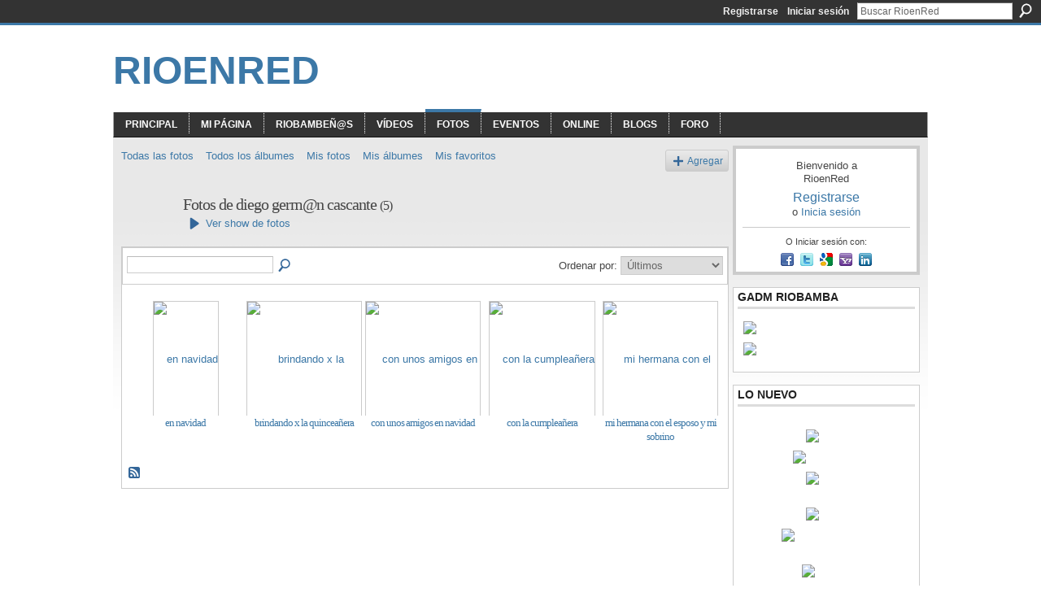

--- FILE ---
content_type: text/html; charset=UTF-8
request_url: http://rioenred.com/photo/photo/listForContributor?screenName=0i88bd8hu92vz
body_size: 47782
content:
<!DOCTYPE html>
<html lang="es" xmlns:og="http://ogp.me/ns#">
<head data-layout-view="default" class="xj_layout_head">
<script>
    window.dataLayer = window.dataLayer || [];
        </script>
<!-- Google Tag Manager -->
<script>(function(w,d,s,l,i){w[l]=w[l]||[];w[l].push({'gtm.start':
new Date().getTime(),event:'gtm.js'});var f=d.getElementsByTagName(s)[0],
j=d.createElement(s),dl=l!='dataLayer'?'&l='+l:'';j.async=true;j.src=
'https://www.googletagmanager.com/gtm.js?id='+i+dl;f.parentNode.insertBefore(j,f);
})(window,document,'script','dataLayer','GTM-T5W4WQ');</script>
<!-- End Google Tag Manager -->
        <meta http-equiv="Content-Type" content="text/html; charset=utf-8" />
    <title>Fotos de diego germ@n cascante - RioenRed</title>
    <link rel="icon" href="http://rioenred.com/favicon.ico" type="image/x-icon" />
    <link rel="SHORTCUT ICON" href="http://rioenred.com/favicon.ico" type="image/x-icon" />
    <meta name="description" content="Fotos de diego germ@n cascante | La Red social Oficial de la Sultana de Los Andes.
El punto de encuentro de los Riobambeños de corazón." />
    <meta name="keywords" content="Chimborazo, tungurahua, Riobamba" />
<meta name="title" content="Fotos de diego germ@n cascante" />
<meta property="og:type" content="website" />
<meta property="og:url" content="http://rioenred.com/photo/photo/listForContributor?screenName=0i88bd8hu92vz" />
<meta property="og:title" content="Fotos de diego germ@n cascante" />
<meta property="og:image" content="https://storage.ning.com/topology/rest/1.0/file/get/2746062828?profile=UPSCALE_150x150">
<meta name="twitter:card" content="summary" />
<meta name="twitter:title" content="Fotos de diego germ@n cascante" />
<meta name="twitter:description" content="Fotos de diego germ@n cascante | La Red social Oficial de la Sultana de Los Andes.
El punto de encuentro de los Riobambeños de corazón." />
<meta name="twitter:image" content="https://storage.ning.com/topology/rest/1.0/file/get/2746062828?profile=UPSCALE_150x150" />
<link rel="image_src" href="https://storage.ning.com/topology/rest/1.0/file/get/2746062828?profile=UPSCALE_150x150" />
<script type="text/javascript">
    djConfig = { baseScriptUri: 'http://rioenred.com/xn/static-6.11.8.1/js/dojo-0.3.1-ning/', isDebug: false }
ning = {"CurrentApp":{"premium":true,"iconUrl":"https:\/\/storage.ning.com\/topology\/rest\/1.0\/file\/get\/2746062828?profile=UPSCALE_150x150","url":"httpriobamba.ning.com","domains":["rioenred.com"],"online":true,"privateSource":true,"id":"riobamba","appId":2625949,"description":"La Red social Oficial de la Sultana de Los Andes.\nEl punto de encuentro de los Riobambe&ntilde;os de coraz&oacute;n.","name":"RioenRed","owner":"2l4dhhc6myzgr","createdDate":"2008-12-19T18:04:49.724Z","runOwnAds":false,"category":{"Chimborazo":null,"tungurahua":null,"Riobamba":null},"tags":["Chimborazo","tungurahua","Riobamba"]},"CurrentProfile":null,"maxFileUploadSize":7};
        (function(){
            if (!window.ning) { return; }

            var age, gender, rand, obfuscated, combined;

            obfuscated = document.cookie.match(/xgdi=([^;]+)/);
            if (obfuscated) {
                var offset = 100000;
                obfuscated = parseInt(obfuscated[1]);
                rand = obfuscated / offset;
                combined = (obfuscated % offset) ^ rand;
                age = combined % 1000;
                gender = (combined / 1000) & 3;
                gender = (gender == 1 ? 'm' : gender == 2 ? 'f' : 0);
                ning.viewer = {"age":age,"gender":gender};
            }
        })();

        if (window.location.hash.indexOf('#!/') == 0) {
        window.location.replace(window.location.hash.substr(2));
    }
    window.xg = window.xg || {};
xg.captcha = {
    'shouldShow': false,
    'siteKey': '6Ldf3AoUAAAAALPgNx2gcXc8a_5XEcnNseR6WmsT'
};
xg.addOnRequire = function(f) { xg.addOnRequire.functions.push(f); };
xg.addOnRequire.functions = [];
xg.addOnFacebookLoad = function (f) { xg.addOnFacebookLoad.functions.push(f); };
xg.addOnFacebookLoad.functions = [];
xg._loader = {
    p: 0,
    loading: function(set) {  this.p++; },
    onLoad: function(set) {
                this.p--;
        if (this.p == 0 && typeof(xg._loader.onDone) == 'function') {
            xg._loader.onDone();
        }
    }
};
xg._loader.loading('xnloader');
if (window.bzplcm) {
    window.bzplcm._profileCount = 0;
    window.bzplcm._profileSend = function() { if (window.bzplcm._profileCount++ == 1) window.bzplcm.send(); };
}
xg._loader.onDone = function() {
            if(window.bzplcm)window.bzplcm.start('ni');
        xg.shared.util.parseWidgets();    var addOnRequireFunctions = xg.addOnRequire.functions;
    xg.addOnRequire = function(f) { f(); };
    try {
        if (addOnRequireFunctions) { dojo.lang.forEach(addOnRequireFunctions, function(onRequire) { onRequire.apply(); }); }
    } catch (e) {
        if(window.bzplcm)window.bzplcm.ts('nx').send();
        throw e;
    }
    if(window.bzplcm) { window.bzplcm.stop('ni'); window.bzplcm._profileSend(); }
};
window.xn = { track: { event: function() {}, pageView: function() {}, registerCompletedFlow: function() {}, registerError: function() {}, timer: function() { return { lapTime: function() {} }; } } };</script>
<link rel="alternate" type="application/rss+xml" title="Fotos de diego germ@n cascante - RioenRed" href="http://rioenred.com/photo/photo/listForContributor?screenName=0i88bd8hu92vz&amp;rss=yes&amp;xn_auth=no" /><link rel="alternate" type="application/rss+xml" title="DIGVAS - RioenRed" href="http://digvas.wordpress.com/feed/" />
<style type="text/css" media="screen,projection">
@import url("http://static.ning.com/socialnetworkmain/widgets/index/css/common-982.min.css?xn_version=3128532263");
@import url("http://static.ning.com/socialnetworkmain/widgets/photo/css/component.min.css?xn_version=3156643033");

</style>

<style type="text/css" media="screen,projection">
@import url("/generated-694690f455c4a7-78060796-css?xn_version=202512201152");

</style>

<style type="text/css" media="screen,projection">
@import url("/generated-695eb3f6e7c8b4-71065068-css?xn_version=202512201152");

</style>

<!--[if IE 6]>
    <link rel="stylesheet" type="text/css" href="http://static.ning.com/socialnetworkmain/widgets/index/css/common-ie6.min.css?xn_version=463104712" />
<![endif]-->
<!--[if IE 7]>
<link rel="stylesheet" type="text/css" href="http://static.ning.com/socialnetworkmain/widgets/index/css/common-ie7.css?xn_version=2712659298" />
<![endif]-->
<link rel="EditURI" type="application/rsd+xml" title="RSD" href="http://rioenred.com/profiles/blog/rsd" />
</head>
<body>
<!-- Google Tag Manager (noscript) -->
<noscript><iframe src="https://www.googletagmanager.com/ns.html?id=GTM-T5W4WQ"
height="0" width="0" style="display:none;visibility:hidden"></iframe></noscript>
<!-- End Google Tag Manager (noscript) -->
    <div class="xj_before_content">        <div id="xn_bar">
            <div id="xn_bar_menu">
                <div id="xn_bar_menu_branding" >
                                    </div>

                <div id="xn_bar_menu_more">
                    <form id="xn_bar_menu_search" method="GET" action="http://rioenred.com/main/search/search">
                        <fieldset>
                            <input type="text" name="q" id="xn_bar_menu_search_query" value="Buscar RioenRed" _hint="Buscar RioenRed" accesskey="4" class="text xj_search_hint" />
                            <a id="xn_bar_menu_search_submit" href="#" onclick="document.getElementById('xn_bar_menu_search').submit();return false">Buscar</a>
                        </fieldset>
                    </form>
                </div>

                            <ul id="xn_bar_menu_tabs">
                                            <li><a href="http://rioenred.com/main/authorization/signUp?target=http%3A%2F%2Frioenred.com%2Fphoto%2Fphoto%2FlistForContributor%3FscreenName%3D0i88bd8hu92vz">Registrarse</a></li>
                                                <li><a href="http://rioenred.com/main/authorization/signIn?target=http%3A%2F%2Frioenred.com%2Fphoto%2Fphoto%2FlistForContributor%3FscreenName%3D0i88bd8hu92vz">Iniciar sesión</a></li>
                                    </ul>
                        </div>
        </div>
        </div>
    <div class="xg_theme" data-layout-pack="brutus">
        <div id="xg_themebody">
            <div id="xg_ad_above_header" class="xg_ad xj_ad_above_header dy-displaynone">
                    
                </div>        
            <div id="xg_head">
                <div id="xg_masthead">
                    <h1 id="xg_sitename" class="xj_site_name"><a id="application_name_header_link" href="/">RioenRed</a></h1>
                    <p id="xg_sitedesc" class="xj_site_desc"></p>
                </div>
                <div id="xg_navigation" class="xj_navigation"><ul>
    <li id="xg_tab_main" class="xg_subtab"><a href="/"><span>Principal</span></a></li><li dojoType="SubTabHover" id="xg_tab_profile" class="xg_subtab"><a href="/profiles"><span>Mi p&aacute;gina</span></a><div class="xg_subtab" style="display:none;position:absolute;"><ul class="xg_subtab" style="display:block;" ><li style="list-style:none !important;display:block;text-align:left;"><a href="/profiles/appearance/edit" style="float:none;"><span>Hazla unica</span></a></li><li style="list-style:none !important;display:block;text-align:left;"><a href="/music/track/newWithUploader" style="float:none;"><span>Mi Musica</span></a></li></ul></div></li><li dojoType="SubTabHover" id="xg_tab_members" class="xg_subtab"><a href="/profiles/members/"><span>Riobambe&ntilde;@s</span></a><div class="xg_subtab" style="display:none;position:absolute;"><ul class="xg_subtab" style="display:block;" ><li style="list-style:none !important;display:block;text-align:left;"><a href="/profiles/members/" style="float:none;"><span>Miembros</span></a></li><li style="list-style:none !important;display:block;text-align:left;"><a href="/groups" style="float:none;"><span>Grupos</span></a></li></ul></div></li><li dojoType="SubTabHover" id="xg_tab_video" class="xg_subtab"><a href="/video"><span>V&iacute;deos</span></a><div class="xg_subtab" style="display:none;position:absolute;"><ul class="xg_subtab" style="display:block;" ><li style="list-style:none !important;display:block;text-align:left;"><a href="/video/video/newWithUploader" style="float:none;"><span>Agregar Videos</span></a></li><li style="list-style:none !important;display:block;text-align:left;"><a href="/video/video/listForContributor?screenName=1qg4vo9tfhypb" style="float:none;"><span>JR Audio Video</span></a></li><li style="list-style:none !important;display:block;text-align:left;"><a href="/video/video/listForContributor?screenName=21g7ti9ed7jtv" style="float:none;"><span>Videos de Marco</span></a></li><li style="list-style:none !important;display:block;text-align:left;"><a href="/video/video/listForContributor?screenName=3m00xa0vhkmjq" style="float:none;"><span>Videos ECTV</span></a></li><li style="list-style:none !important;display:block;text-align:left;"><a href="/video/video/listForContributor?screenName=1uwrt61u89lah" style="float:none;"><span>Videos de Dario</span></a></li><li style="list-style:none !important;display:block;text-align:left;"><a href="/video/video/listForContributor?screenName=2lv5b9lodcng6" target="_blank" style="float:none;"><span>El Ciclon</span></a></li></ul></div></li><li dojoType="SubTabHover" id="xg_tab_photo" class="xg_subtab this"><a href="/photo/album/list"><span>Fotos</span></a><div class="xg_subtab" style="display:none;position:absolute;"><ul class="xg_subtab" style="display:block;" ><li style="list-style:none !important;display:block;text-align:left;"><a href="/photo/photo/newWithUploader" style="float:none;"><span>Agregar Fotos</span></a></li><li style="list-style:none !important;display:block;text-align:left;"><a href="/photo/album/listForOwner?screenName=0dby148xo71ji" target="_blank" style="float:none;"><span>Fotos de H. Jimenez</span></a></li><li style="list-style:none !important;display:block;text-align:left;"><a href="/photo/album/listFeatured" style="float:none;"><span>Fotos Destacadas</span></a></li><li style="list-style:none !important;display:block;text-align:left;"><a href="/photo/album/new" style="float:none;"><span>Crear un album</span></a></li></ul></div></li><li dojoType="SubTabHover" id="xg_tab_events" class="xg_subtab"><a href="/events"><span>Eventos</span></a><div class="xg_subtab" style="display:none;position:absolute;"><ul class="xg_subtab" style="display:block;" ><li style="list-style:none !important;display:block;text-align:left;"><a href="/page/fiestas" target="_blank" style="float:none;"><span>Fiestas 2014</span></a></li><li style="list-style:none !important;display:block;text-align:left;"><a href="/page/fiestas-de-riobamba-2018" target="_blank" style="float:none;"><span>Fiestas 2018</span></a></li><li style="list-style:none !important;display:block;text-align:left;"><a href="/events/event/new?cancelTarget=http://www.rioenred.com/events" style="float:none;"><span>Agregar un evento</span></a></li><li style="list-style:none !important;display:block;text-align:left;"><a href="/photo/album/listForOwner?screenName=1pusxa6l1hgnf" style="float:none;"><span>FARRAS</span></a></li></ul></div></li><li dojoType="SubTabHover" id="xg_tab_xn29" class="xg_subtab"><a href="http://envivo.rioenred.com/" target="_blank"><span>Online</span></a><div class="xg_subtab" style="display:none;position:absolute;"><ul class="xg_subtab" style="display:block;" ><li style="list-style:none !important;display:block;text-align:left;"><a href="/page/radios-1" style="float:none;"><span>Radios</span></a></li><li style="list-style:none !important;display:block;text-align:left;"><a href="https://www.facebook.com/rioenred/" style="float:none;"><span>Facebook</span></a></li><li style="list-style:none !important;display:block;text-align:left;"><a href="/" style="float:none;"><span>Quienes Somos</span></a></li><li style="list-style:none !important;display:block;text-align:left;"><a href="http://storage.ning.com/topology/rest/1.0/file/get/1798766892?profile=original" target="_blank" style="float:none;"><span>RER en el Comercio</span></a></li></ul></div></li><li dojoType="SubTabHover" id="xg_tab_blogs" class="xg_subtab"><a href="/profiles/blog/list"><span>Blogs</span></a><div class="xg_subtab" style="display:none;position:absolute;"><ul class="xg_subtab" style="display:block;" ><li style="list-style:none !important;display:block;text-align:left;"><a href="/profiles/blog/new" style="float:none;"><span>Agregar un Blog</span></a></li><li style="list-style:none !important;display:block;text-align:left;"><a href="/profiles/blog/list?tag=Turismo" style="float:none;"><span>Turismo</span></a></li><li style="list-style:none !important;display:block;text-align:left;"><a href="/profiles/blog/list?tag=espiritual" style="float:none;"><span>Espiritual</span></a></li><li style="list-style:none !important;display:block;text-align:left;"><a href="/profiles/blog/list?tag=Cultura" style="float:none;"><span>Cultura</span></a></li><li style="list-style:none !important;display:block;text-align:left;"><a href="/profiles/blog/list?tag=talento" style="float:none;"><span>Talento</span></a></li><li style="list-style:none !important;display:block;text-align:left;"><a href="/profiles/blog/list?tag=Comico" style="float:none;"><span>Comicos</span></a></li><li style="list-style:none !important;display:block;text-align:left;"><a href="/profiles/blog/list?tag=Editorial" style="float:none;"><span>Editorial</span></a></li><li style="list-style:none !important;display:block;text-align:left;"><a href="/profiles/blog/list?tag=GADM" style="float:none;"><span>GADM BLOGS</span></a></li><li style="list-style:none !important;display:block;text-align:left;"><a href="/profiles/blog/list?tag=Varios" style="float:none;"><span>Varios</span></a></li></ul></div></li><li dojoType="SubTabHover" id="xg_tab_forum" class="xg_subtab"><a href="/forum"><span>Foro</span></a><div class="xg_subtab" style="display:none;position:absolute;"><ul class="xg_subtab" style="display:block;" ><li style="list-style:none !important;display:block;text-align:left;"><a href="/forum/topic/new?target=http://www.rioenred.com/forum" style="float:none;"><span>Agregar discusi&oacute;n</span></a></li><li style="list-style:none !important;display:block;text-align:left;"><a href="/profiles/comment/list?attachedToType=User&amp;attachedTo=2l4dhhc6myzgr" style="float:none;"><span>Muro de Comentarios</span></a></li></ul></div></li></ul>
</div>
            </div>
            <div id="xg_ad_below_header" class="xg_ad xj_ad_below_header dy-displaynone">
                        
                    </div>
            <div id="xg" class="xg_widget_photo xg_widget_photo_photo xg_widget_photo_photo_listForContributor">
            	 
                <div id="xg_body">
                   
                    <div class="xj_notifications"></div>
                    <div class="xg_column xg_span-16" id="column1">
                        <div id="xg_canvas" class="xj_canvas">
                            <ul class="navigation easyclear"><li><a href="http://rioenred.com/photo">Todas las fotos</a></li><li><a href="http://rioenred.com/photo/album/list">Todos los &aacute;lbumes</a></li><li><a href="http://rioenred.com/photo/photo/listForContributor?">Mis fotos</a></li><li><a href="http://rioenred.com/photo/album/listForOwner?">Mis &aacute;lbumes</a></li><li><a href="http://rioenred.com/photo/photo/listFavorites?">Mis favoritos</a></li><li class="right xg_lightborder navbutton"><a href="http://rioenred.com/photo/photo/chooseUploader" class="xg_sprite xg_sprite-add">Agregar</a></li></ul><div class="xg_headline xg_headline-img xg_headline-1l">
    <div class="ib"><span class="xg_avatar"><a class="fn url" href="http://rioenred.com/profile/diegogermancascantepinas"  title="diego germ@n cascante"><span class="table_img dy-avatar dy-avatar-64 "><img  class="photo photo" src="http://storage.ning.com/topology/rest/1.0/file/get/1960947632?profile=RESIZE_64x64&amp;width=64&amp;height=64&amp;crop=1%3A1" alt="" /></span></a></span></div>
<div class="tb"><h1>Fotos de diego germ@n cascante <span class="count">(5)</span></h1>
        <ul class="navigation byline">
            <li><a class="nolink"> &nbsp; </a><a href="http://rioenred.com/photo/photo/slideshow?feed_url=http%3A%2F%2Frioenred.com%2Fphoto%2Fphoto%2FslideshowFeedForContributor%3FscreenName%3D0i88bd8hu92vz%26mtime%3D1767814751" class="xg_sprite xg_sprite-play">Ver show de fotos</a></li>
        </ul>
    </div>
</div>
<div class="xg_module"><div class="xg_module module_searchbar">
    <div class="xg_module_body">
        <form action="http://rioenred.com/photo/photo/search">
            <p class="left">
                                <input name="q" type="text" class="textfield" value=""  />
                                <a class="xg_icon xg_icon-search" title="Buscar fotos" onclick="x$(this).parents('form').submit();" href="#">Buscar fotos</a>
                            </p>
                    </form>
                <p class="right">
                            Ordenar por:                <select onchange="window.location = this.value">
                    <option value="http://rioenred.com/photo/photo/listForContributor?screenName=0i88bd8hu92vz&amp;sort=mostRecent"  selected="selected">&Uacute;ltimos</option><option value="http://rioenred.com/photo/photo/listForContributor?screenName=0i88bd8hu92vz&amp;sort=highestRated" >Mejor calificados</option><option value="http://rioenred.com/photo/photo/listForContributor?screenName=0i88bd8hu92vz&amp;sort=mostPopular" >M&aacute;s populares</option><option value="http://rioenred.com/photo/photo/listForContributor?screenName=0i88bd8hu92vz&amp;sort=random" >Aleatorio</option>                </select>
                                </p>
            </div>
</div>
<div class="xg_module_body"><div class="xg_list xg_list_photo xg_list_photo_main"><ul><li><div class="bd">
    <div class="ib">
        <a href="http://rioenred.com/photo/en-navidad?context=user"><img width="104" height="139" src="http://storage.ning.com/topology/rest/1.0/file/get/1888881705?profile=RESIZE_180x180&amp;height=139" alt="en navidad" class="xg_lightborder" /></a>
    </div>
    <div class="tb">
        <h3><a href="http://rioenred.com/photo/en-navidad?context=user">en navidad</a></h3>
        <p>
                    </p>
    </div>
</div>
</li><li><div class="bd">
    <div class="ib">
        <a href="http://rioenred.com/photo/brindando-x-la-quinceanera?context=user"><img width="104" height="139" src="http://storage.ning.com/topology/rest/1.0/file/get/1888881713?profile=RESIZE_180x180&amp;height=139" alt="brindando x la quincea&ntilde;era" class="xg_lightborder" /></a>
    </div>
    <div class="tb">
        <h3><a href="http://rioenred.com/photo/brindando-x-la-quinceanera?context=user">brindando x la quincea&ntilde;era</a></h3>
        <p>
                    </p>
    </div>
</div>
</li><li><div class="bd">
    <div class="ib">
        <a href="http://rioenred.com/photo/con-unos-amigos-en-navidad?context=user"><img width="139" height="104" src="http://storage.ning.com/topology/rest/1.0/file/get/1888879737?profile=RESIZE_180x180&amp;width=139" alt="con unos amigos en navidad" class="xg_lightborder" /></a>
    </div>
    <div class="tb">
        <h3><a href="http://rioenred.com/photo/con-unos-amigos-en-navidad?context=user">con unos amigos en navidad</a></h3>
        <p>
                    </p>
    </div>
</div>
</li><li><div class="bd">
    <div class="ib">
        <a href="http://rioenred.com/photo/con-la-cumpleanera?context=user"><img width="104" height="139" src="http://storage.ning.com/topology/rest/1.0/file/get/1888880897?profile=RESIZE_180x180&amp;height=139" alt="con la cumplea&ntilde;era" class="xg_lightborder" /></a>
    </div>
    <div class="tb">
        <h3><a href="http://rioenred.com/photo/con-la-cumpleanera?context=user">con la cumplea&ntilde;era</a></h3>
        <p>
                    </p>
    </div>
</div>
</li><li><div class="bd">
    <div class="ib">
        <a href="http://rioenred.com/photo/mi-hermana-con-el-esposo-y-mi?context=user"><img width="139" height="104" src="http://storage.ning.com/topology/rest/1.0/file/get/1888870356?profile=RESIZE_180x180&amp;width=139" alt="mi hermana con el esposo y mi sobrino" class="xg_lightborder" /></a>
    </div>
    <div class="tb">
        <h3><a href="http://rioenred.com/photo/mi-hermana-con-el-esposo-y-mi?context=user">mi hermana con el esposo y mi sobrino</a></h3>
        <p>
                    </p>
    </div>
</div>
</li></ul></div></div><div class="xg_module_foot"><p class="left"><a class="xg_icon xg_icon-rss" href="http://rioenred.com/photo/photo/listForContributor?screenName=0i88bd8hu92vz&amp;rss=yes&amp;xn_auth=no">RSS</a><p class="right"><a href="#" dojoType="FollowLink" _isFollowed="0" _addUrl="http://rioenred.com/main/content/startFollowingNewContent?user=0i88bd8hu92vz&amp;type=Photo&amp;xn_out=json" _removeUrl="http://rioenred.com/main/content/stopFollowingNewContent?user=0i88bd8hu92vz&amp;type=Photo&amp;xn_out=json" _addDescription="Env&iacute;ame un correo electr&oacute;nico cuando este miembro agregue nuevas fotos" _removeDescription="No me env&iacute;es un correo electr&oacute;nico cuando este miembro agregue nuevas fotos" _joinPromptText="" _signUpUrl="http://rioenred.com/main/authorization/signUp?target=http%3A%2F%2Frioenred.com%2Fphoto%2Fphoto%2FlistForContributor%3FscreenName%3D0i88bd8hu92vz"></a></p></p></div></div>
                        </div>
                    </div>
                    <div class="xg_column xg_span-5 xg_last" id="column2">
                        <div class="xj_user_info">    <div class="xg_module" id="xg_module_account">
        <div class="xg_module_body xg_signup xg_lightborder">
            <p>Bienvenido a<br/>RioenRed</p>
                        <p class="last-child"><big><strong><a href="http://rioenred.com/main/authorization/signUp?target=http%3A%2F%2Frioenred.com%2Fphoto%2Fphoto%2FlistForContributor%3FscreenName%3D0i88bd8hu92vz">Registrarse</a></strong></big><br/>o <a href="http://rioenred.com/main/authorization/signIn?target=http%3A%2F%2Frioenred.com%2Fphoto%2Fphoto%2FlistForContributor%3FscreenName%3D0i88bd8hu92vz" style="white-space:nowrap">Inicia sesión</a></p>
                            <div class="xg_external_signup xg_lightborder xj_signup">
                    <p class="dy-small">O Iniciar sesión con:</p>
                    <ul class="providers">
            <li>
            <a
                onclick="xg.index.authorization.social.openAuthWindow(
                    'https://auth.ning.com/socialAuth/facebook?edfm=5mlQr7ncD7Vlqe0AUuR0wI228fIGxwTp6Z8adlMQTfubjCh4RvdAjjOTyYf%2BGskG00zTyd91a1Ze0DuXALSfhL5L0zPtBrce4XDOvHm1xiKwKv5v3Tpkt%2FhD9j4ABrG4O5M3HUB2%2BDmg4g0uIHClWEGYExicIBnRSpgTDY6aA8az7Mvvl4%2Bnolgf8mQcD%2F1qvAYie2gMVWizLAQUHhQ2H33MmpHCvoFVoktEb4DKUQKzbLf9pfg4QN%2FV21wN2%2BY%2BfV%2BfAtzG9Naeu%2FdolUzg%2FOc%2FTbe47drxyh92bM1vLdl7slObJjYRCt54a5SzxdGPnj70TBtYrmxuwGEx%2BufLQYMxnH6qRKvMwrpZCfg7EwOKnGcDi3jQZ7h0QgF2suAdk0A9VxAwKOKMvVWhDR82kVqK8so8jS77ES%2Ff01wkIrQLHuSKLnKrG3Eh%2FgQneSsxE8%2BfcKOmSS3tgQ%2Bl7vbUyw%3D%3D'
                    ); return false;">
                            <span class="mini-service mini-service-facebook" title="Facebook"></span>
                        </a>
        </li>
            <li>
            <a
                onclick="xg.index.authorization.social.openAuthWindow(
                    'https://auth.ning.com/socialAuth/twitter?edfm=QI3tCo7fx8ypWH%2FiZG4xkg82EZjV1lzL94meqVhtLvsq8V1W18No6zp8d3cD0AsGaXNzlFX6v8YF994MWO3pLc3MSqCwsfqdEvOk2dml6Zydwz%2Bnn2DP47NeFweGHw4kRNxczkwnOlcPw3EWFh2nzMYc41sCnCguHar9XE0IXkCFh6DQ%2BPsCdYnN9NPsPhAtFoPVqakfAhqbLs7ex1OWbMnR1LDcFAj8oHEuZEeID86BtM1S51%2BJi2bnBXnk6LSDK5RLPm3CqmraA4DxRcGtxxlGh53bMuy7JwXoqXPk2gqJMV1AfnYUtnTI5gxh0ECtd2Rl4%2FJRi1f8HifOeFTTENSzWofE8FkUssW%2FImWWO7N0m8GtMk8ui2bFbzpRcsnlDE%2F8z0WBHXkjfIsl1%2FlHIS%2FOfojUuech2cuWoVK322gkTTA8pRDBV0qw4k4EiwMgCdnKnhCLuOsQ1MdJ0uspjxoTkRTmSDDtFBWzfHulWvKh6ZhJvEmDokXACR2QnQxH'
                ); return false;">
                <span class="mini-service mini-service-twitter" title="Twitter"></span>
            </a>
        </li>
            <li>
            <a
                onclick="xg.index.authorization.social.openAuthWindow(
                    'https://auth.ning.com/socialAuth/google?edfm=Q50hj0d6n7YTUi5SHAIsQRZo7wrgi18L8giZCU0TGFiFeE2bkga%2FLhVXJA5IDMJB8Hr89QPho0T1GVO43wtRfvy6NRN53vVppQkaJ2tTwyFN6iVlhBf1kw1%2FBNEeP%[base64]%2FFPYD4rMJu%2Bz8HhK3c5xwnXBFt5a2TE%2FapHZW842Xk%2F2XXruxyOkQGsYvcZhFKwzAbFo3HNtNJZ2z%2Fl89P1sJ3oxXp%2FHXvtWmYLtbHwhx0EO10PUYKBdFXOCJlMvjCMKiQDZlZCBK1CxjTN32OLCQxzUV3DoPPHQipb9jLbAN8cUTs%2FHa%2BF%2BYVzoHare9vCf57JHxPJcspnQEC4SZg%3D%3D'
                ); return false;">
                <span class="mini-service mini-service-google" title="Google"></span>
            </a>
        </li>
            <li>
            <a
                onclick="xg.index.authorization.social.openAuthWindow(
                    'https://auth.ning.com/socialAuth/yahooopenidconnect?edfm=j7mpJ2qWgh22Ru9qi9iYTZseZP5UVAAvJYaqqhD%2BiWDSVAGd7%2BqDo3y0eWxC7KAUD2KNjoxqhUbuJ4a3ra7HF0YfO4OGAIvefNkUSo2vGCujP5LHF3a8bs46Qpi%2B7baTvuu3xiPWKEKuX4nIZDFmbYbjHyDtb%2FIKjXy7xCmxTNsPEYnR2jJpEcFaxL%2FWUY4ckwtgD6FEAbxXshrOjrO3oCYZEQpiWQd5KJ8lv%2BPmpbpXwqkzKjGmaMN3C0fJaqlhOnZkOTcWCM9h9wZIZxOdxBYWAyu2RoGLDTb4XWhsNAmAGBa2V5Z17Vxt7L6RYJTPrqO5UsS6ssDl6KVd%2FgmwBRVhuH0knPVMDec9nX7DPT2RpTauoNUkZwlmW5bE%2BgxP'
                ); return false;">
                <span class="mini-service mini-service-yahoo" title="Yahoo!"></span>
            </a>
        </li>
            <li>
            <a
                onclick="xg.index.authorization.social.openAuthWindow(
                    'https://auth.ning.com/socialAuth/linkedin?edfm=sZT%2Bj%2BdKKyFY0oX%2F%2BzOeW8Ihlst8b8uLd9cnOgYo69UlCRGxACb6IlXM6URdPtX67qzBPsI%2BfJ2DHUma5JjShKjyDOhGZlKSR1dIWzmvAvwIW5LVb6m%2FnKRyktgMLCHsb%2F3nMp5ibRj5xIj%2FMaNoSYmcOzQC72o7ePjNNc2QGOZEdqW1e1VJoLiQ93Ki7B7VP4lswBgsvvtSh%2FtQCD1XcLHa4EaUEZkOCIUuCVr83S%2FLlR9JwwNB4lcXlvthayOM%2B2NqXKKU%2Bz0C9FIpvdcKXp4mL3JOwYqvUWYeEPr03JbiNo5OMhzW78ogHidmlFatTdDJU1aw%2BhL0F4NcEaWp9CcWYizAkZNUopDe61ZBzF%2ByepluUXY9f85tqhfArbDeKLlTQqtnv6iKT5s7Oc5xxdQNXSLi5ZDxgtPOI0wviIAB8AehDRE%2BcWxwP2cP4sWU'
                ); return false;">
                <span class="mini-service mini-service-linkedin" title="LinkedIn"></span>
            </a>
        </li>
    </ul>
                </div>
                    </div>
    </div>
</div>
                        <div class="xj_sidebar_content"><div class="xg_module html_module module_text xg_reset" data-module_name="text"
        >
        <div class="xg_module_head"><h2>GADM Riobamba</h2></div>
        <div class="xg_module_body xg_user_generated">
            <p><a href="http://rioenred.com/profiles/blog/list?tag=GADM" target="_self"><img src="https://storage.ning.com/topology/rest/1.0/file/get/9552482068?profile=RESIZE_710x" class="align-center"  /></a></p>
<p><a href="https://storage.ning.com/topology/rest/1.0/file/get/10968611094?profile=original" target="_blank" rel="noopener"><img src="https://storage.ning.com/topology/rest/1.0/file/get/10968611094?profile=RESIZE_710x" class="align-center"  /></a></p>
        </div>
        </div>
<div class="xg_module html_module module_text xg_reset" data-module_name="text"
        >
        <div class="xg_module_head"><h2>LO NUEVO</h2></div>
        <div class="xg_module_body xg_user_generated">
            <p></p>
<p><a href="http://www.plazavivienda.com" target="_blank" rel="noopener"><img src="http://storage.ning.com/topology/rest/1.0/file/get/1973039930?profile=RESIZE_180x180" width="50" class="align-center"  /></a></p>
<p><a href="http://www.kooper.ec/" target="_blank" rel="noopener"><img src="http://storage.ning.com/topology/rest/1.0/file/get/1973040028?profile=RESIZE_180x180" width="83" class="align-center"  /></a></p>
<p style="text-align: center;"><a href="http://www.rioenred.com/page/radios-1" target="_blank" rel="noopener"><img src="http://storage.ning.com/topology/rest/1.0/file/get/1973040078?profile=RESIZE_710x" width="50" class="align-center"  /></a></p>
<p style="text-align: center;"></p>
<p style="text-align: center;"><a href="http://www.riofm.com.ec/" target="_self"><img src="http://storage.ning.com/topology/rest/1.0/file/get/1973041633?profile=RESIZE_180x180" width="50" class="align-center"  /></a></p>
<p style="text-align: center;"><a href="https://www.facebook.com/rioenred/live_videos/?ref=page_internal" target="_blank" rel="noopener"><img src="http://storage.ning.com/topology/rest/1.0/file/get/1973041810?profile=RESIZE_710x" width="110" class="align-center"  /></a></p>
<p style="text-align: center;"></p>
<p style="text-align: center;"><a href="http://www.bonnyrestaurant.com" target="_blank" rel="noopener"><img src="http://storage.ning.com/topology/rest/1.0/file/get/1973042023?&amp;profile=RESIZE_710x" width="60" class="align-center"  /></a></p>
        </div>
        </div>
<div class="xg_module module_feed" data-module_name="feed">
    <div class="xg_module_head"><h2>DIGVAS</h2></div>
                    <div class="xg_module_body">
            <p class="last-child"><a href="https://digvas.wordpress.com/2024/07/26/la-banda-de-guerra-del-colegio-maldonado-historia-de-gallardia-y-civismo/" target="_blank">La banda de guerra del Colegio Maldonado: historia de gallard&iacute;a y civismo</a></p>
        </div>
                        <div class="xg_module_body">
            <p class="last-child"><a href="https://digvas.wordpress.com/2024/07/19/henry-estrada-lo-compartido-es-lo-unico-que-se-ha-vivido/" target="_blank">Henry Estrada: lo compartido es lo &uacute;nico que se ha vivido</a></p>
        </div>
                        <div class="xg_module_body">
            <p class="last-child"><a href="https://digvas.wordpress.com/2023/08/26/en-tinieblas-novela-desde-riobamba/" target="_blank">En tinieblas, novela desde Riobamba</a></p>
        </div>
                        <div class="xg_module_body">
            <p class="last-child"><a href="https://digvas.wordpress.com/2022/11/21/el-alma-de-la-patria/" target="_blank">El alma de la patria</a></p>
        </div>
                        <div class="xg_module_body">
            <p class="last-child"><a href="https://digvas.wordpress.com/2022/06/07/como-murio-el-padre-emilio-moscoso/" target="_blank">&iquest;C&oacute;mo muri&oacute; el padre Emilio Moscoso?</a></p>
        </div>
        <div class="xg_module_foot">
    <ul>
                <li class="right"><a href="https://digvas.wordpress.com/" target="_blank">Más...</a></li>
            </ul>
</div>
</div>
<div class="xg_module music xg_module_music column_1" data-module_name="music">

	<div class="xg_module_head">
        <h2>M&uacute;sica</h2>
    </div>
        <div class="xg_module_body nopad">
    <div class="widgetPlayerWrapper container"><div class="column add-bottom"><div id="mainwrap"><span class="statusPlayer" id="npAction">Paused...</span><div id="nowPlay" class="playerNavigationWrapper"><a id="btnPrev" class="button prevSong"></a><span id="npTitle"></span><a id="btnNext" class="button nextSong"></a></div><div id="audiowrap"><div id="audio0"><audio preload id="audio1" controls="controls" controlsList="nodownload">Lo sentimos, su navegador no admite vídeos HTML5. <a href="">Descárgalo.</a></audio></div></div><div id="plwrap" class="playListBlock"><ul id="plList" class="playListSongs"><li><div class="plItem"><div class="plNum">1.</div><div class="plTitle">RadioNet Muy Pronto</div></div></li><li><div class="plItem"><div class="plNum">2.</div><div class="plTitle">EL AGUAJAL DON MEDARDO Y SUS PLAYERS</div></div></li><li><div class="plItem"><div class="plNum">3.</div><div class="plTitle">Diablo huma</div></div></li><li><div class="plItem"><div class="plNum">4.</div><div class="plTitle">La Piragua.mp4</div></div></li><li><div class="plItem"><div class="plNum">5.</div><div class="plTitle">Tonight is what it means to be young - Streets of Fire.ost.mp4</div></div></li><li><div class="plItem"><div class="plNum">6.</div><div class="plTitle">Dj Tiesto - Adagio For Strings - HQ</div></div></li><li><div class="plItem"><div class="plNum">7.</div><div class="plTitle">The House Of Rising Sun</div></div></li><li><div class="plItem"><div class="plNum">8.</div><div class="plTitle">08 Collar De Lagrimas</div></div></li><li><div class="plItem"><div class="plNum">9.</div><div class="plTitle">LA MUJER A QUIEN AMO</div></div></li><li><div class="plItem"><div class="plNum">10.</div><div class="plTitle">El Ermitaño de Riobamba </div></div></li><li><div class="plItem"><div class="plNum">11.</div><div class="plTitle">MUSICA ECUATORIANA Folklorica Ecuador - Lamento del Indio</div></div></li><li><div class="plItem"><div class="plNum">12.</div><div class="plTitle">Mi Viejo</div></div></li><li><div class="plItem"><div class="plNum">13.</div><div class="plTitle">﻿Amiga</div></div></li><li><div class="plItem"><div class="plNum">14.</div><div class="plTitle">HORA BREAK - ANIVERSARIO</div></div></li><li><div class="plItem"><div class="plNum">15.</div><div class="plTitle">www.equinoxioradio.com</div></div></li><li><div class="plItem"><div class="plNum">16.</div><div class="plTitle">Razon de vivir</div></div></li><li><div class="plItem"><div class="plNum">17.</div><div class="plTitle">Te veo te siento </div></div></li><li><div class="plItem"><div class="plNum">18.</div><div class="plTitle">FRANCISCO ESPINOZA - LASTIMA</div></div></li><li><div class="plItem"><div class="plNum">19.</div><div class="plTitle">EL GRAN BINGO DE LA CIUDAD </div></div></li></ul></div></div></div></div><style> :root { --text: 454545; --player: FFFFFF; --playlist: 999999; } </style><script> const tracks = [{"track":1,"name":"RadioNet Muy Pronto","length":"","url":"http:\/\/storage.ning.com\/topology\/rest\/1.0\/file\/get\/1948789893?profile=original"},{"track":2,"name":"EL AGUAJAL DON MEDARDO Y SUS PLAYERS","length":"","url":"https:\/\/storage.ning.com\/topology\/rest\/1.0\/file\/get\/10212941872?profile=original"},{"track":3,"name":"Diablo huma","length":"","url":"http:\/\/storage.ning.com\/topology\/rest\/1.0\/file\/get\/1798767600?profile=original"},{"track":4,"name":"La Piragua.mp4","length":"","url":"https:\/\/storage.ning.com\/topology\/rest\/1.0\/file\/get\/9863079070?profile=original"},{"track":5,"name":"Tonight is what it means to be young - Streets of Fire.ost.mp4","length":"","url":"https:\/\/storage.ning.com\/topology\/rest\/1.0\/file\/get\/9863079066?profile=original"},{"track":6,"name":"Dj Tiesto - Adagio For Strings - HQ","length":"","url":"https:\/\/storage.ning.com\/topology\/rest\/1.0\/file\/get\/8181343072?profile=original"},{"track":7,"name":"The House Of Rising Sun","length":"","url":"http:\/\/storage.ning.com\/topology\/rest\/1.0\/file\/get\/1948798980?profile=original"},{"track":8,"name":"08 Collar De Lagrimas","length":"","url":"http:\/\/storage.ning.com\/topology\/rest\/1.0\/file\/get\/1948796688?profile=original"},{"track":9,"name":"LA MUJER A QUIEN AMO","length":"","url":"http:\/\/storage.ning.com\/topology\/rest\/1.0\/file\/get\/1948793612?profile=original"},{"track":10,"name":"El Ermita\u00f1o de Riobamba ","length":"","url":"http:\/\/storage.ning.com\/topology\/rest\/1.0\/file\/get\/1948795966?profile=original"},{"track":11,"name":"MUSICA ECUATORIANA Folklorica Ecuador - Lamento del Indio","length":"","url":"http:\/\/storage.ning.com\/topology\/rest\/1.0\/file\/get\/1948795516?profile=original"},{"track":12,"name":"Mi Viejo","length":"","url":"http:\/\/storage.ning.com\/topology\/rest\/1.0\/file\/get\/1948794660?profile=original"},{"track":13,"name":"\ufeffAmiga","length":"","url":"http:\/\/storage.ning.com\/topology\/rest\/1.0\/file\/get\/1948796003?profile=original"},{"track":14,"name":"HORA BREAK - ANIVERSARIO","length":"","url":"http:\/\/storage.ning.com\/topology\/rest\/1.0\/file\/get\/1948794985?profile=original"},{"track":15,"name":"www.equinoxioradio.com","length":"","url":"http:\/\/96.31.83.86:8002\/equinoxioradio"},{"track":16,"name":"Razon de vivir","length":"","url":"http:\/\/storage.ning.com\/topology\/rest\/1.0\/file\/get\/1948794812?profile=original"},{"track":17,"name":"Te veo te siento ","length":"","url":"http:\/\/storage.ning.com\/topology\/rest\/1.0\/file\/get\/1948793857?profile=original"},{"track":18,"name":"FRANCISCO ESPINOZA - LASTIMA","length":"","url":"http:\/\/storage.ning.com\/topology\/rest\/1.0\/file\/get\/1948791582?profile=original"},{"track":19,"name":"EL GRAN BINGO DE LA CIUDAD ","length":"","url":"http:\/\/storage.ning.com\/topology\/rest\/1.0\/file\/get\/1948794968?profile=original"}]; </script>     </div>
    </div>
<div class="xg_module html_module module_text xg_reset" data-module_name="text"
        >
            <div class="xg_module_body xg_user_generated">
            <p></p>
        </div>
        </div>
</div>
                    </div>
                </div>
            </div>
            <div id="xg_foot">
                <div id="xg_footcontent">
                    <div class="xj_foot_content"><p class="left">
    © 2026             &nbsp; Página Creada por <a href="/profile/Ivan">RIOENRED</a>.            &nbsp;
    Con tecnología de<a class="poweredBy-logo" href="https://www.ning.com/es/" title="" alt="" rel="dofollow">
    <img class="poweredbylogo" width="87" height="15" src="http://static.ning.com/socialnetworkmain/widgets/index/gfx/Ning_MM_footer_blk@2x.png?xn_version=3605040243"
         title="Ning - build your own social network website" alt="Ning - platform for social network creation and community website building">
</a>    </p>
    <p class="right xg_lightfont">
                    <a href="http://rioenred.com/main/embeddable/list">Insignias</a> &nbsp;|&nbsp;
                        <a href="http://rioenred.com/main/authorization/signUp?target=http%3A%2F%2Frioenred.com%2Fmain%2Findex%2Freport" dojoType="PromptToJoinLink" _joinPromptText="Reg&iacute;strate o inicia sesi&oacute;n para completar este paso." _hasSignUp="true" _signInUrl="http://rioenred.com/main/authorization/signIn?target=http%3A%2F%2Frioenred.com%2Fmain%2Findex%2Freport">Informar un problema</a> &nbsp;|&nbsp;
                        <a href="http://rioenred.com/main/authorization/termsOfService?previousUrl=http%3A%2F%2Frioenred.com%2Fphoto%2Fphoto%2FlistForContributor%3FscreenName%3D0i88bd8hu92vz">Términos de servicio</a>
            </p>
</div>
                </div>
            </div>
			<div id="xg_ad_below_footer" class="xg_ad xj_ad_below_footer">
				<div class="xg_module module-plain  html_module module_text xg_reset" data-module_name="text"
        >
            <div class="xg_module_body xg_user_generated">
            <p style="text-align: center;"><script type="text/javascript">
<!--
google_ad_client = "ca-pub-6486626258314131";
/* Rioenred ADs */
google_ad_slot = "5433540588";
google_ad_width = 970;
google_ad_height = 90;
//-->
</script> <script type="text/javascript" src="//pagead2.googlesyndication.com/pagead/show_ads.js">
</script></p>
        </div>
        </div>

			</div>
        </div>
    </div>
    <div class="xj_after_content"><div id="xj_baz17246" class="xg_theme"></div>
<div id="xg_overlay" style="display:none;">
<!--[if lte IE 6.5]><iframe></iframe><![endif]-->
</div>
<!--googleoff: all--><noscript>
	<style type="text/css" media="screen">
        #xg { position:relative;top:120px; }
        #xn_bar { top:120px; }
	</style>
	<div class="errordesc noscript">
		<div>
            <h3><strong>Hola, necesitas tener JavaScript habilitado para usar RioenRed.</strong></h3>
            <p>Verifica la configuración de tu navegador o comunícate con el administrador de tu sistema.</p>
			<img src="/xn_resources/widgets/index/gfx/jstrk_off.gif" alt="" height="1" width="1" />
		</div>
	</div>
</noscript><!--googleon: all-->
<script type="text/javascript" src="http://static.ning.com/socialnetworkmain/widgets/lib/core.min.js?xn_version=1651386455"></script>        <script>
            var sources = ["http:\/\/static.ning.com\/socialnetworkmain\/widgets\/lib\/js\/jquery\/jquery.ui.widget.js?xn_version=202512201152","http:\/\/static.ning.com\/socialnetworkmain\/widgets\/lib\/js\/jquery\/jquery.iframe-transport.js?xn_version=202512201152","http:\/\/static.ning.com\/socialnetworkmain\/widgets\/lib\/js\/jquery\/jquery.fileupload.js?xn_version=202512201152","https:\/\/storage.ning.com\/topology\/rest\/1.0\/file\/get\/12882175088?profile=original&r=1724773201","https:\/\/storage.ning.com\/topology\/rest\/1.0\/file\/get\/11108759301?profile=original&r=1684134886","https:\/\/storage.ning.com\/topology\/rest\/1.0\/file\/get\/11108760276?profile=original&r=1684134887"];
            var numSources = sources.length;
                        var heads = document.getElementsByTagName('head');
            var node = heads.length > 0 ? heads[0] : document.body;
            var onloadFunctionsObj = {};

            var createScriptTagFunc = function(source) {
                var script = document.createElement('script');
                
                script.type = 'text/javascript';
                                var currentOnLoad = function() {xg._loader.onLoad(source);};
                if (script.readyState) { //for IE (including IE9)
                    script.onreadystatechange = function() {
                        if (script.readyState == 'complete' || script.readyState == 'loaded') {
                            script.onreadystatechange = null;
                            currentOnLoad();
                        }
                    }
                } else {
                   script.onerror = script.onload = currentOnLoad;
                }

                script.src = source;
                node.appendChild(script);
            };

            for (var i = 0; i < numSources; i++) {
                                xg._loader.loading(sources[i]);
                createScriptTagFunc(sources[i]);
            }
        </script>
    <script type="text/javascript">
if (!ning._) {ning._ = {}}
ning._.compat = { encryptedToken: "<empty>" }
ning._.CurrentServerTime = "2026-01-29T05:14:18+00:00";
ning._.probableScreenName = "";
ning._.domains = {
    base: 'ning.com',
    ports: { http: '80', ssl: '443' }
};
ning.loader.version = '202512201152'; // DEP-251220_1:477f7ee 33
djConfig.parseWidgets = false;
</script>
    <script type="text/javascript">
        xg.token = '';
xg.canTweet = false;
xg.cdnHost = 'static.ning.com';
xg.version = '202512201152';
xg.useMultiCdn = true;
xg.staticRoot = 'socialnetworkmain';
xg.xnTrackHost = "coll.ning.com";
    xg.cdnDefaultPolicyHost = 'static';
    xg.cdnPolicy = [];
xg.global = xg.global || {};
xg.global.currentMozzle = 'photo';
xg.global.userCanInvite = false;
xg.global.requestBase = '';
xg.global.locale = 'es_LA';
xg.num_thousand_sep = ",";
xg.num_decimal_sep = ".";
(function() {
    dojo.addOnLoad(function() {
        if(window.bzplcm) { window.bzplcm.ts('hr'); window.bzplcm._profileSend(); }
            });
            ning.loader.require('xg.music.shared.htmlplayer', function() { xg._loader.onLoad('xnloader'); });
    })();    </script>
<head>

<!-- Google tag (gtag.js) -->
<script async src="https://www.googletagmanager.com/gtag/js?id=G-VZHJCWGPX5"></script>
<script>
  window.dataLayer = window.dataLayer || [];
  function gtag(){dataLayer.push(arguments);}
  gtag('js', new Date());

  gtag('config', 'G-VZHJCWGPX5');
</script><body>
<script>
  window.fbAsyncInit = function() {
    FB.init({
      appId      : '357141807700732',
      xfbml      : true,
      version    : 'v2.4'
    });

    // ADD ADDITIONAL FACEBOOK CODE HERE
  };

  (function(d, s, id){
     var js, fjs = d.getElementsByTagName(s)[0];
     if (d.getElementById(id)) {return;}
     js = d.createElement(s); js.id = id;
     js.src = "//connect.facebook.net/en_US/sdk.js";
     fjs.parentNode.insertBefore(js, fjs);
   }(document, 'script', 'facebook-jssdk'));
</script>
<script data-ad-client="ca-pub-6486626258314131" async src="https://pagead2.googlesyndication.com/pagead/js/adsbygoogle.js"></script><script>
    document.addEventListener("DOMContentLoaded", function () {
        if (!dataLayer) {
            return;
        }
        var handler = function (event) {
            var element = event.currentTarget;
            if (element.hasAttribute('data-track-disable')) {
                return;
            }
            var options = JSON.parse(element.getAttribute('data-track'));
            dataLayer.push({
                'event'         : 'trackEvent',
                'eventType'     : 'googleAnalyticsNetwork',
                'eventCategory' : options && options.category || '',
                'eventAction'   : options && options.action || '',
                'eventLabel'    : options && options.label || '',
                'eventValue'    : options && options.value || ''
            });
            if (options && options.ga4) {
                dataLayer.push(options.ga4);
            }
        };
        var elements = document.querySelectorAll('[data-track]');
        for (var i = 0; i < elements.length; i++) {
            elements[i].addEventListener('click', handler);
        }
    });
</script>

</div>
</body>
</html>


--- FILE ---
content_type: text/html; charset=utf-8
request_url: https://www.google.com/recaptcha/api2/aframe
body_size: 268
content:
<!DOCTYPE HTML><html><head><meta http-equiv="content-type" content="text/html; charset=UTF-8"></head><body><script nonce="hNOvwWTW5CwW4I8qY1rzyg">/** Anti-fraud and anti-abuse applications only. See google.com/recaptcha */ try{var clients={'sodar':'https://pagead2.googlesyndication.com/pagead/sodar?'};window.addEventListener("message",function(a){try{if(a.source===window.parent){var b=JSON.parse(a.data);var c=clients[b['id']];if(c){var d=document.createElement('img');d.src=c+b['params']+'&rc='+(localStorage.getItem("rc::a")?sessionStorage.getItem("rc::b"):"");window.document.body.appendChild(d);sessionStorage.setItem("rc::e",parseInt(sessionStorage.getItem("rc::e")||0)+1);localStorage.setItem("rc::h",'1769663660396');}}}catch(b){}});window.parent.postMessage("_grecaptcha_ready", "*");}catch(b){}</script></body></html>